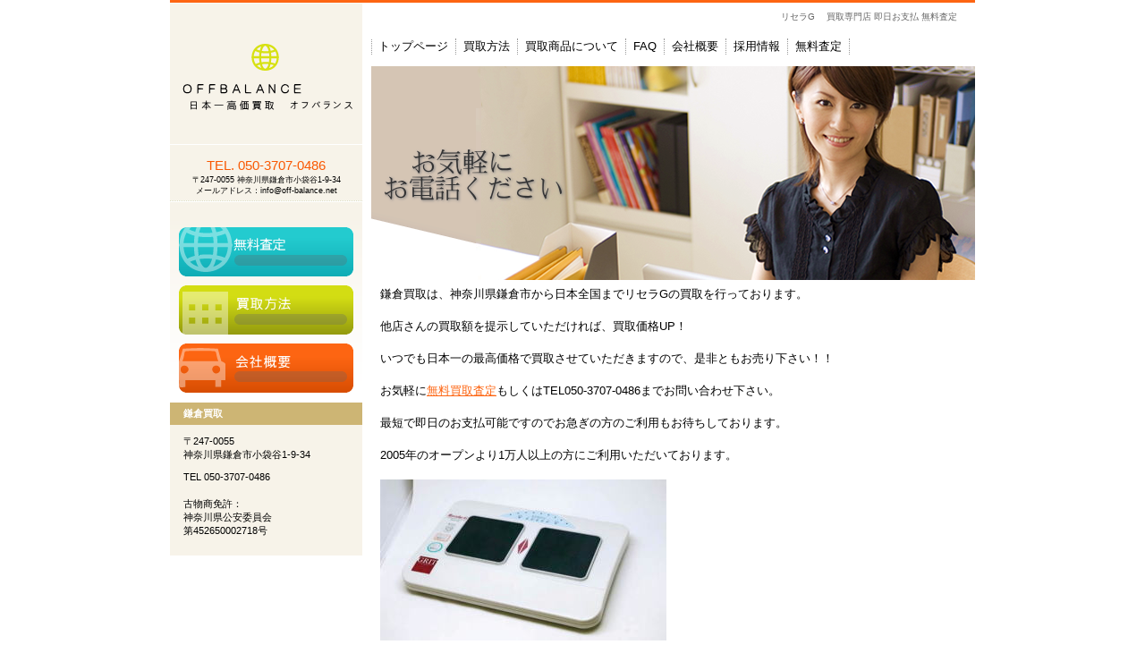

--- FILE ---
content_type: text/html
request_url: https://www.off-balance.net/ricera.html
body_size: 9699
content:
<!DOCTYPE HTML PUBLIC "-//W3C//DTD HTML 4.01 Transitional//EN" "http://www.w3.org/TR/html4/loose.dtd">
<HTML lang="ja">
<HEAD>
<meta http-equiv="Content-Type" content="text/html; charset=Shift_JIS">
<meta http-equiv="Content-Style-Type" content="text/css">
<meta http-equiv="Content-Script-Type" content="text/javascript">
<meta name="viewport" content="width=device-width, initial-scale=1">
<meta name="format-detection" content="telephone=no">
<meta name="GENERATOR" content="JustSystems Homepage Builder Version 19.0.12.0 for Windows">
<meta name="Keywords" content="日本一高価買取　リセラG　Recela-G 細胞共鳴装置　波動転写機　即日お支払い 全国 神奈川 横浜 川崎 東京 千葉 埼玉">
<meta name="Description" content="日本一高価買取　リセラG　Recela-G 細胞共鳴装置　波動転写機 即日お支払可 ">
<TITLE>日本一高価買取 リセラG 買取専門店</TITLE>
<link rel="stylesheet" href="hpbparts.css" type="text/css" id="hpbparts">
<link rel="stylesheet" href="container_1C_2c_top.css" type="text/css" id="hpbcontainer">
<link rel="stylesheet" href="main_1C_2c.css" type="text/css" id="hpbmain">
<link rel="stylesheet" href="user.css" type="text/css" id="hpbuser">
<script type="text/javascript" src="jquery.min.js"><!-- hpbiptitle jQuery library --></script> <script type="text/javascript" src="move-mainnav.js">hpb-move-mainnav-js</script>
<meta name="google-site-verification" content="13AjTKvecaE-jilBs_USEe7PqNk5MY2LbIEXCYHmHMc">
</HEAD>
<BODY id="hpb-template-01-03-01" class="hpb-layoutset-01 hpb-responsive">
<DIV id="hpb-skip"><A href="#hpb-title">本文へスキップ</A></DIV>
<!-- container -->
<DIV id="hpb-container">
  <DIV id="hpb-header">
    <DIV id="hpb-headerMain">
      <H1><span><span style="word-wrap:break-word;"><span style="-webkit-nbsp-mode:space;"><span style="-webkit-line-break:after-white-space;"></span></span></span></span>　 リセラG　 買取専門店 即日お支払 無料査定</H1>
    </DIV>
    <DIV id="hpb-headerLogo"><a href="index.html">鎌倉買取</a></DIV>
    <DIV id="hpb-headerExtra1">
      <P class="tel"><SPAN>TEL. </SPAN>050-3707-0486</P>
      <P class="address">〒247-0055 神奈川県鎌倉市小袋谷1-9-34<BR>
      メールアドレス：info@off-balance.net</P>
    </DIV>
  </DIV>
  <!-- header end --><!-- inner -->
  <DIV id="hpb-inner">
    <!-- wrapper -->
    <DIV id="hpb-wrapper">
      <!-- page title -->
      <DIV id="hpb-title" class="hpb-top-image">
        <h2 style="background-image : url(top11.png);"><img src="top11.png" border="0" style="border-top-width : 0px;border-left-width : 0px;border-right-width : 0px;border-bottom-width : 0px;" width="675" height="240"></h2>


      </DIV>
      <DIV id="hpb-main">
        <DIV id="toppage">
          <P class="large">鎌倉買取は、神奈川県鎌倉市から日本全国までリセラGの買取を行っております。<BR>
          <BR>
          他店さんの買取額を提示していただければ、買取価格UP！<BR>
          <BR>
          いつでも日本一の最高価格で買取させていただきますので、是非ともお売り下さい！！<BR>
          <BR>
          お気軽に<a href="postmail/postmail.html">無料買取査定</a>もしくはTEL050-3707-0486までお問い合わせ下さい。<BR>
          <BR>
          最短で即日のお支払可能ですのでお急ぎの方のご利用もお待ちしております。<BR>
          <BR>
          2005年のオープンより1万人以上の方にご利用いただいております。<BR>
          <br>
          <img src="ricela1.jpg" border="0" style="border-top-width : 0px;border-left-width : 0px;border-right-width : 0px;border-bottom-width : 0px;" width="320" height="180"><br>
          </P>
          <DIV id="toppage-topics">
            <H3>POLICY</H3>
            <UL>
              <LI>ポリシーその1　日本一の最高値で買い取ることを保証致します。万が一買取価格が他店さんより安い場合は買取金額を上乗せいたします！！ 
              <LI>ポリシーその2　あらゆる種類の商品を買い取り致します。大手買取店で取り扱っていないような商品でも当店でしたら買取できます！！ 
              <LI>ポリシーその3　査定手数料、出張手数料、宅配買取にかかる送料振込手数料は全て無料です。 
            </UL>
            <HR>
          </DIV>
          <DIV id="toppage-news">
            <H3>TOPICS<SPAN class="ja">新着情報</SPAN></H3>
          </DIV>
          リセラG を日本全国より買取および下取りを行っております。<br>
          もちろん中古品でも下取りをさせていただきます。<br>
          買取担当のわたくしイチカワも実際に使用したことがありまして、大変良いものではありますが、様々な事情で実際あまり使わなくなりますね…。<br>
          ご注意点としてお使いにならないままで放置しておりますと、モデルチェンジ等で大幅に買い取り価格が下がってしまう場合があります。<br>
          神奈川、東京、埼玉、千葉、群馬、茨城、栃木、静岡であれば出張買取で現金買い取りを行えます。<br>
          日本全国対応の宅配買い取りであれば運送業者の方が玄関先まで取りにお伺いいたしますので、お客はご自宅でお待ちいただくのみでOKです。<br>
          以下、実際にお売りいただいたお客様のお声を紹介いたします。※お客様からいただきましたお手紙などは、お客様のご了承をいただいたうえでこちらに載せております。<br>
          活用例としてご参考いただければと思います。<br>
          ☆近所のリサイクルショップでは非常に安い価格でしか買い取りができなかったため、高く買い取っていただけて良かったです。迅速な対応ありがとうございました(神奈川県鎌倉市
          D.M様)<br>
          ☆お世話になりました。丁寧で迅速な手続きでお代確認しました。もう一台あるんですが…よろしくお願いいたします。(福岡県久留米市 Y.H様)<br>
          ☆お振込み確認できました。今回の件について、他社、数件にも問い合わせましたが、御社の対応が一番誠実で迅速に対応していただき、大変感謝しております。こちらこそありがとうございました。(東京都江戸川区　A.O様)<br>
          ぜひともお売りいただきたく、スタッフ一同査定のご依頼をお待ち申し上げております！！<br>
          <img src="money_chokin_seikou_woman.png" border="0" style="border-top-width : 0px;border-left-width : 0px;border-right-width : 0px;border-bottom-width : 0px;" width="320" height="338">
          <br>
          【1】ゼロ磁場をつくる<br>
「リセラ」に内蔵された特殊な電磁コイルが地球磁場を打ち消してゼロ磁場をつくります。<br>
ゼロ磁場とは、分杭峠でも有名な磁場と磁場がぶつかりあってできた空間で、情報の伝達を妨げるものがないため、正しく正確な転写などを身体・心・魂に直に伝えることかできます。<br>
          【2】7.83Hz～14.1Hzの周波数を発信<br>
人の脳波を周波数でみると、心身共にリラックスして集中している時の周波数は8～13Hzとされ、アルファ波が頻繁に出始めて、人にとっての創造空間であり、生きることへの意欲が高まる時です。<br>
なかでも、【ミッドアルファ波(9～12H z)】と言われている天地創造の周波数は、意識のエネルギーが最大化され、行動や思考を起こす時に最適な周波数を「リセラ」から発信されます。<br>
この特定領域の周波数を出し続けるのは「リセラ」だけです。<br>
          【3】心身が楽になり、意識伝達がスムースになる転写プレート<br>
黒い部分の転写プレートの素材にトルマリンと特殊カーボンブラックを使い、遠赤外線の輻射熱によって体が温まり、心身がリラックスした状態になると、意識や気の伝達(流れ)が起りやすくなります。<br>
          【4】浄化と静電気防止のアルミ枠により正確な情報転写をサポート<br>
転写プレートの枠に使用されているアルミ合金がアースの役割をして、体に溜まった静電気や邪気などを取り除き、正確無比な情報転写をサポートします。<DIV id="pagetop"><A href="#hpb-container">このページの先頭へ</A></DIV>
        </DIV>
        <!-- toppage end -->
      </DIV>
      <!-- main end -->
    </DIV>
    <!-- wrapper end --><!-- navi -->
    <DIV id="hpb-nav">
      <H3 class="hpb-c-index">ナビゲーション</H3>
      <UL>
        <LI id="nav-toppage"><a href="index.html"><SPAN class="ja">トップページ</SPAN><SPAN class="en">TOP&nbsp;PAGE</SPAN></a> 
        <LI id="nav-concept"><a href="concept.html"><SPAN class="ja">買取方法</SPAN><SPAN class="en">CONCEPT</SPAN></a> 
        <LI id="nav-service"><a href="service.html"><SPAN class="ja">買取商品について</SPAN><SPAN class="en">SERVICE&amp;PRODUCTS</SPAN></a> 
        <LI id="nav-news"><a href="news.html"><SPAN class="ja">FAQ</SPAN><SPAN class="en">NEWS&amp;FAQ</SPAN></a> 
        <LI id="nav-company"><a href="company.html"><SPAN class="ja">会社概要</SPAN><SPAN class="en">COMPANY</SPAN></a> 
        <LI id="nav-recruit"><a href="recruit.html"><SPAN class="ja">採用情報</SPAN><SPAN class="en">RECRUIT</SPAN></a> 
        <LI id="nav-contact"><a href="postmail/postmail.html"><SPAN class="ja">無料査定</SPAN><SPAN class="en">CONTACT&nbsp;US</SPAN></a> 
      </UL>
    </DIV>
    <!-- navi end --><!-- aside -->
    <DIV id="hpb-aside">
      <H3 class="hpb-c-index">バナースペース</H3>
      <DIV id="banner">
        <UL>
          <LI><a href="postmail/postmail.html" id="banner-service" style="background-image : url(banner_1C_011.png);">無料査定</a> 
          <LI><a href="concept.html" id="banner-recruit" style="background-image : url(banner_1C_0211.png);">買取方法</a> 
          <LI><a href="company.html" id="banner-access" style="background-image : url(banner_1C_031.png);">アクセス</a> 
        </UL>
      </DIV>
      <DIV id="companyinfo">
        <H3>鎌倉買取</H3>
        <P>〒247-0055<BR>
        神奈川県鎌倉市小袋谷1-9-34</P>
        <P>TEL 050-3707-0486<BR>
        <BR>
        古物商免許：<BR>
        神奈川県公安委員会<BR>
        第452650002718号<BR>
        </P>
      </DIV>
    </DIV>
    <!-- aside end -->
  </DIV>
  <!-- inner end --><!-- footer -->
  <DIV id="hpb-footer">
    <DIV id="hpb-footerMain">
      <P>copyright&copy;2025&nbsp;ICHIKAWACORP&nbsp;all&nbsp;rights&nbsp;reserved.</P>
    </DIV>
    <DIV id="hpb-footerExtra1">
      <H3 class="hpb-c-index">サブナビゲーション</H3>
      <UL>
        <LI><a href="privacy.html">プライバシーポリシー</a> 
        <LI><a href="postmail/postmail.html">無料査定</a> 
      </UL>
    </DIV>
  </DIV>
  <!-- footer end -->
</DIV>
<!-- container end --><script type="text/javascript" src="navigation.js">hpb-navigation-js</script> </BODY>
</HTML>

--- FILE ---
content_type: text/css
request_url: https://www.off-balance.net/container_1C_2c_top.css
body_size: 9147
content:
@charset "Shift_JIS";

/* 要素リセット */
body{
    margin-top: -1px;
    padding: 0;
    text-align: center;
    font-size: 75%;
    font-family: 'メイリオ' ,Meiryo, 'ヒラギノ角ゴ Pro W3' , 'Hiragino Kaku Gothic Pro' , 'ＭＳ Ｐゴシック' , 'Osaka' ,sans-serif;
    color: #000000; /* 標準文字色 */
}
/* Safari用ハック 文字サイズ調整 */
/*\*/
html:first-child body{
    font-size: 70%;
}
/* end */

img{
    border-top: 0;
    border-right: 0;
    border-bottom: 0;
    border-left: 0;
}

#hpb-header{
    width: 900px;
    margin-left: auto;
    margin-right: auto;
    padding-bottom: 0px;
    margin-bottom: 0px;
    zoom: 1;
    border-top-width: 3px;
    border-top-style: solid;
    border-top-color: #FD6512;
    position: relative;
    z-index: 2;
}

#hpb-headerMain{
    height: 40px;
    margin-top: 0;
    margin-right: auto;
    margin-bottom: 0;
    margin-left: auto;
    width: 440px;
    float: right;
}

#hpb-headerMain h1{
    float: right;
    margin-top: 0;
    margin-right: 0;
    margin-bottom: 0;
    margin-left: 0;
    padding-top: 10px;
    padding-right: 20px;
    padding-bottom: 0;
    padding-left: 0px;
    text-align: right;
    font-weight: normal;
    line-height: 1.2;
    font-size: 10px;
    color: #666666;
}

#hpb-headerLogo{
    width: 215px;
    float: left;
    padding-top: 1px;
    margin-left: 0px;
    margin-right: 0px;
    background-image : url(logo_1C.png);
    background-position: top left;
    background-repeat: no-repeat;
    z-index: 2;
    position: absolute;
    top: 0px;
    left: 0px;
}

#hpb-headerLogo a{
    display: block;
    height: 157px;
    margin-top: 0;
    margin-right: 0;
    margin-bottom: 0;
    margin-left: 0;
    padding-top: 0;
    padding-right: 0;
    padding-bottom: 0;
    padding-left: 0;
    text-indent: -9999px;
    overflow: hidden;
}

#hpb-headerExtra2
{
}
/* ヘッダー内パーツ */
#hpb-headerExtra1{
    width: 215px;
    height: 66px;
    clear: left;
    position: absolute;
    top: 157px;
    left: 0px;
    margin-top: 0px;
    margin-right: 0;
    margin-bottom: 0;
    margin-left: 0;
    padding-top: 15px;
    padding-right: 0px;
    padding-bottom: 0;
    padding-left: 0;
    color: #000000;
    background-image : url(top_headerBg_1C.png);
    background-position: top left;
    background-repeat: no-repeat;
}

#hpb-headerExtra1 p.tel{
    /* 電話番号の文字設定 */
    margin-top: 0;
    margin-right: 0;
    margin-bottom: 0;
    margin-left: 0;
    padding-top: 0;
    padding-right: 0;
    padding-bottom: 0;
    padding-left: 0;
    font-size: 1.3em;
    text-align: center;
    color: #F95802;
}

#hpb-headerExtra1 p.tel span
{
    /* 電話番号の「TEL」文字設定 */
}

#hpb-headerExtra1 p.address{
    /* 住所文字設定 */
    font-size: 0.8em;
    margin-top: 0;
    margin-right: 0;
    margin-bottom: 0;
    margin-left: 0;
    padding-top: 0;
    padding-right: 0;
    padding-bottom: 0;
    padding-left: 0;
    text-align: center;
}


/*--------------------------------------------------------
  レイアウト設定
--------------------------------------------------------*/
#hpb-container{
    width: 900px;
    margin-left: auto;
    margin-right: auto;
    position: relative;
}

#hpb-container::after{
    content: ".";
    clear: both;
    height: 0;
    display: block;
    visibility: hidden;
}


#hpb-inner{
    width: 900px;
    margin-left: auto;
    margin-right: auto;
    position: relative;
    clear: both;
    border-bottom-width: 1px;
    border-bottom-style: solid;
    border-bottom-color: #FD6512;
}

#hpb-inner::after{
    content: ".";
    clear: both;
    height: 0;
    display: block;
    visibility: hidden;
}
#hpb-wrapper{
    width: 675px;
    padding-top: 0px;
    float: right;
}

.hpb-layoutset-01 #hpb-title{
    margin-top: 30px;
    padding: 0;
}

.hpb-layoutset-02 h2{
    width: 675px;
    float: right;
    margin-top: 30px;
    text-align: left;
    border-bottom-width: 3px;
    border-bottom-style: solid;
    border-bottom-color: #FD6512;
}

.hpb-layoutset-02 h2 span.ja{
    font-size: 1.15em;
    color: #000000;
    padding-right: 15px;
    line-height: 40px;
    padding-left: 18px;
}

h2 span.en{
    display: none;
}

#hpb-main{
    width: 675px;
    float: right;
    padding-top: 0px;
    text-align: left;
    margin-left: 0px;
}

#hpb-aside{
    width: 215px;
    float: left;
    margin-right: 0px;
    padding-top: 180px;
    padding-bottom: 50px;
}

#hpb-footer{
    width: 900px;
    height: 50px;
    margin-top: 30px;
    margin-left: auto;
    margin-right: auto;
    clear: both;
    position: relative;
}

#hpb-nav{
    width: 674px;
    overflow: hidden;
    position: absolute;
    top: 0px;
    left: 225px;
    background-image : url(menuBg_1C.png);
    background-position: top left;
    background-repeat: repeat-x;
}



/*--------------------------------------------------------
  デザイン設定
--------------------------------------------------------*/
/* 背景設定 */

/* コンテンツ配置領域 */
#banner{
    background-image : url(bannerBg_1C.png);
    background-position: bottom left;
    background-repeat: repeat-x;
    background-color: #F7F3E9;
}


/* ナビゲーション */
#hpb-nav ul{
    display: block;
    height: 18px;
    margin-top: -1px;
    margin-right: 0;
    margin-bottom: 0;
    margin-left: 0;
    padding-top: 0;
    padding-right: 0;
    padding-left: 0;
    padding-bottom: 0;
    list-style-type: none;
    text-align: left;
    overflow: hidden;
}

#hpb-nav ul::after{
    content: ".";
    display: block;
    height: 0;
    clear: both;
    visibility: hidden;
}

#hpb-nav li{
    display: inline-block;
    height: 18px;
    overflow: hidden;
}

* html #hpb-nav li
{
}

*:first-child + html #hpb-nav li{
    display: inline;
}

* html #hpb-nav li{
    display: inline;
}

#hpb-nav li a{
    display: block;
    height: 18px;
    overflow: hidden;
    padding-top: 0px;
    padding-left: 8px;
    padding-right: 8px;
    font-size: 13px;
    text-align: center;
    line-height: 18px;
    color: #000000;
    border-right-width: 1px;
    border-right-style: dotted;
    border-right-color: #999999;
}

* html #hpb-nav li a{
    display: inline;
}

#hpb-nav li span.ja{
    font-family: Arial,Helvetica,sans-serif;
}
#hpb-nav li span.en{
    display: none;
}


#hpb-nav a:link{
    text-decoration: none;
}
#hpb-nav a:visited{
    text-decoration: none;
}
#hpb-nav a:hover{
    text-decoration: none;
    color: #FD6512;
}
#hpb-nav a:active{
    text-decoration: none;
    color: #FD6512;
}

/* =======================================================
  レスポンシブル設定
======================================================= */
@media screen and (max-width: 568px) {

	body{
		min-width: 100%;
		margin: 0;
	}

	#hpb-header{
		width: 100%;
		background-color: #f7f3e9;
		padding-bottom: 10px;
		z-index: auto;
	}
	#hpb-headerMain{
		height: auto;
		width: 100%;
		float: none;
	}
	#hpb-headerMain h1{
		float: none;
		text-align: left;
		padding-top: 5px;
		padding-right: 5px;
		padding-bottom: 5px;
		padding-left: 5px;
	}
	#hpb-headerLogo{
		max-width: 98%;
		float: none;
		padding-top: 0;
		margin-right: auto;
		margin-left: auto;
		background-size: contain;
		background-position: top center;
		z-index: auto;
		position: relative;
	}
	#hpb-headerExtra1{
		width: 98%;
		height: auto;
		position: relative;
		top: 0;
		left: 0;
		margin-left: auto;
		margin-right: auto;
		padding-top: 0;
		background-image : none;
	}

	/*--------------------------------------------------------
	  レイアウト設定
	--------------------------------------------------------*/
	#hpb-container{
		width: 100%;
	}
	#hpb-inner{
		width: 100%;
		border-bottom-width: 0;
	}
	#hpb-wrapper{
		width: 100%;
		float: none;
	}
	.hpb-layoutset-01 #hpb-title{
		margin-top: 0;
	}
	.hpb-layoutset-02 h2{
		width: 100%;
		float: none;
		padding-bottom: 8px;
		word-break: break-all;
	}
	.hpb-layoutset-02 h2 span.ja{
		padding-right: 18px;
		line-height: 1.4;
	}
	#hpb-main{
		width: 96%;
		float: none;
		padding-right: 0;
		padding-bottom: 20px;
		margin-left: auto;
		margin-right: auto;
	}
	#hpb-aside{
		width: 96%;
		float: none;
		margin-left: auto;
		margin-right: auto;
		padding-top: 0;
		padding-bottom: 20px;
	}
	#hpb-footer{
		width: 100%;
		height: auto;
		margin-top: 0;
	}
	#hpb-nav{
		width: 100%;
		position: relative;
		top: 0;
		left: 0;
		background-image : none;
		border-top-width: 1px;
		border-top-color: #999;
		border-top-style: solid;
		border-bottom-width: 1px;
		border-bottom-color: #999;
		border-bottom-style: solid;
	}

	/*--------------------------------------------------------
	  デザイン設定
	--------------------------------------------------------*/
	/* 背景設定 */

	/* コンテンツ配置領域 */
	#banner{
		background : none;
	}

	/* ナビゲーション */
	#hpb-nav ul{
		background: none;
		display: none;
		height: auto;
		margin-top: 0;
	}
	#hpb-nav ul.toggled-on{
		display: block;
	}
	#hpb-nav li{
		display: block;
		height: auto;
		border-top-width: 1px;
		border-top-color: #999;
		border-top-style: solid;
	}
	#hpb-nav li a{
		height: auto;
		padding-left: 10px;
		padding-right: 10px;
		padding-top: 10px;
		padding-bottom: 10px;
		text-align: left;
		line-height: 1.4;
		border-right-width: 0;
	}



}

--- FILE ---
content_type: text/css
request_url: https://www.off-balance.net/main_1C_2c.css
body_size: 12598
content:
@charset "Shift_JIS";

/*--------------------------------------------------------
  共通レイアウトパーツ設定
--------------------------------------------------------*/
/* ヘッダー内パーツ */



/* フッター内パーツ */
#hpb-footerMain{
    width: 900px;
    padding-top: 10px;
    color: #000000;
}

#hpb-footerMain p{
    /* コピーライト文字設定 */
    font-size: 0.8em;
    text-align: center;
    padding-right: 10px;
    padding-top: 3px;
    padding-bottom: 3px;
    background-color: #FD6512;
}

#hpb-footerLogo
{
}

#hpb-footerExtra1{
    width: 550px;
    padding-top: 10px;
    position: absolute;
    top: -21px;
    left: 0px;
}

#hpb-footerExtra1 ul{
    margin-top: 0;
    margin-right: 0;
    margin-bottom: 0;
    margin-left: 0;
    padding-top: 0;
    padding-right: 0;
    padding-bottom: 0;
    padding-left: 0;
    list-style-type: none;
    text-align: left;
}

#hpb-footerExtra1 li{
    /* フッターナビ設定 */
    display: block;
    float: left;
    padding-left: 8px;
    padding-right: 15px;
    background-image : url(pointS_1C.png);
    background-position: 0px 1px;
    background-repeat: no-repeat;
    line-height: 14px;
    z-index: 1;
}

#hpb-footerExtra1 a:link{
    color: #000000;
    text-decoration: none;
}
#hpb-footerExtra1 a:visited{
    color: #000000;
    text-decoration: none;
}
#hpb-footerExtra1 a:hover{
    color: #333333;
    text-decoration: underline;
}
#hpb-footerExtra1 a:active{
    color: #333333;
    text-decoration: underline;
}

#hpb-footerExtra2
{
}

/* サイドブロック内パーツ */
#banner ul{
    margin-top: 0;
    margin-right: 0;
    margin-bottom: 0;
    margin-left: 0;
    padding-top: 30px;
    padding-right: 0;
    padding-bottom: 0;
    padding-left: 0;
    list-style-type: none;
}

#banner li
{
}

#banner li a{
    display: block;
    width: 195px;
    height: 55px;
    margin-bottom: 10px;
    margin-left: auto;
    margin-right: auto;
    text-indent: -9999px;
    overflow: hidden;
}

#banner a#banner-service{
    /* 製品一覧バナー */
    background-image : url(banner_1C_01.png);
    background-position: top left;
    background-repeat: no-repeat;
}

#banner a#banner-recruit{
    /* 採用情報バナー */
    background-image : url(banner_1C_02.png);
    background-position: top left;
    background-repeat: no-repeat;
}

#banner a#banner-access{
    /* アクセスバナー */
    background-image : url(banner_1C_03.png);
    background-position: top left;
    background-repeat: no-repeat;
}

/*--------------------------------------------------------
  ナビゲーションデザイン設定
--------------------------------------------------------*/

#hpb-nav li a
{
    /* ナビゲーション文字設定 */
}



/*--------------------------------------------------------
  基本パーツデザイン設定
--------------------------------------------------------*/

/* リンク文字色 */
a:link{
    color: #FD6512;
    text-decoration: underline;
}
a:visited{
    color: #FD6512;
    text-decoration: underline;
}
a:hover{
    color: #A03901;
    text-decoration: none;
}
a:active{
    color: #A03901;
    text-decoration: none;
}

#hpb-skip{
    /* ヘッダースキップの非表示 */
    height: 1px;
    margin: 0;
    padding: 0;
    overflow: hidden;
    text-indent: -9999px;
}

p{
    margin-top: 0.5em;
    margin-bottom: 1.5em;
    padding-right: 0.1em;
    padding-left: 0.1em;
    line-height: 1.4;
    text-align: left;
}

p.large{
    font-size: 1.2em;
    margin-bottom: 1em;
    padding-left: 10px;
}
p.indent{
    padding-left: 5px;
}

.left{
    float: left;
}
.right{
    float: right;
}

hr{
    width: 100%;
    height: 1px;
    margin-top: 10px;
    margin-right: auto;
    margin-bottom: 20px;
    margin-left: auto;
    padding-top: 0;
    padding-right: 0;
    padding-bottom: 0;
    padding-left: 0;
    clear: both;
    border-top-width: 1px;
    border-top-style: none;
    border-right-width: 1px;
    border-right-style: none;
    border-left-width: 1px;
    border-left-style: none;
    color: #ffffff;
    border-bottom-width: 1px;
    border-bottom-style: none;
}

#hpb-wrapper h3{
    height: 40px;
    margin-top: 0.5em;
    margin-bottom: 0.5em;
    text-align: left;
    padding-left: 20px;
    line-height: 43px;
    overflow: hidden;
    font-size: 1.3em;
    background-image : url(indexBg_1C.png);
    background-position: 0px 5px;
    background-repeat: no-repeat;
}

.hpb-layoutset-02 #hpb-wrapper h3{
    height: 40px;
    margin-top: 0.5em;
    margin-bottom: 0.5em;
    text-align: left;
    padding-left: 0px;
    line-height: 43px;
    overflow: hidden;
    font-size: 1.3em;
    background-image: none;
    border-bottom-width: 1px;
    border-bottom-style: solid;
    border-bottom-color: #cccccc;
}

h3.hpb-c-index{
    height: 1px;
    margin: 0;
    padding: 0;
    overflow: hidden;
    text-indent: -9999px;
    background: none;
}


h4{
    margin-top: 0;
    margin-right: 0;
    margin-bottom: 0;
    margin-left: 0;
    padding-top: 5px;
    padding-right: 10px;
    padding-bottom: 2px;
    padding-left: 5px;
    text-align: left;
    font-size: 1.1em;
    line-height: 1.2;
    color: #BFC912;
}

h5{
    margin-top: 0;
    margin-bottom: 0;
    padding-top: 5px;
    padding-bottom: 5px;
    padding-left: 5px;
    text-align: left;
    font-size: 1.1em;
    line-height: 1.2;
    color: #FD6512;
}

table{
    margin-top: 5px;
    margin-right: auto;
    margin-bottom: 5px;
    margin-left: 0;
    border-collapse: collapse;
    border-top-width: 1px;
    border-top-style: solid;
    border-top-color: #cccccc;
    border-left-width: 1px;
    border-left-style: solid;
    border-left-color: #cccccc;
}

table th{
    padding-top: 8px;
    padding-right: 15px;
    padding-bottom: 8px;
    padding-left: 8px;
    text-align: left;
    background-color: #CDB574;
    border-right-width: 1px;
    border-right-style: solid;
    border-right-color: #cccccc;
    border-bottom-width: 1px;
    border-bottom-style: solid;
    border-bottom-color: #cccccc;
}

table td{
    padding-top: 8px;
    padding-right: 15px;
    padding-bottom: 8px;
    padding-left: 8px;
    text-align: left;
    border-right-width: 1px;
    border-right-style: solid;
    border-right-color: #cccccc;
    border-bottom-width: 1px;
    border-bottom-style: solid;
    border-bottom-color: #cccccc;
}

/* フォームパーツ設定 */
input.button{
    margin-top: 10px;
    margin-bottom: 15px;
}

textarea{
    width: 400px;
    height: 200px;
}

input.l{
    width: 400px;
}
input.m{
    width: 250px;
}
input.s{
    width: 150px;
}


/* メインコンテンツ内基本パーツ */

#hpb-main ul{
    margin-top: 0;
    margin-right: 0;
    margin-bottom: 0;
    margin-left: 0;
    padding-top: 0;
    padding-right: 0;
    padding-bottom: 0;
    padding-left: 0;
    list-style-type: none;
}

#hpb-main ul li{
    text-align: left;
    line-height: 1.4;
    padding-top: 10px;
    padding-right: 15px;
    padding-bottom: 20px;
    padding-left: 25px;
    background-image : url(point_1C.png);
    background-position: 5px 12px;
    background-repeat: no-repeat;
}

#hpb-main #toppage dl{
    margin-top: 0;
    margin-right: 0;
    margin-bottom: 30px;
    margin-left: 0;
    padding-top: 0;
    padding-right: 0;
    padding-bottom: 0;
    padding-left: 0;
    zoom: 100%;
}

#hpb-main dl{
    margin-top: 0;
    margin-right: 0;
    margin-bottom: 30px;
    margin-left: 0;
    padding-top: 0;
    padding-right: 0;
    padding-bottom: 0;
    padding-left: 0;
    zoom: 100%;
}

#hpb-main dt{
    float: left;
    margin-top: 0;
    margin-right: 0;
    margin-bottom: 0;
    margin-left: 0;
    text-align: left;
    line-height: 16px;
    min-height: 16px;
    font-weight: bold;
    width: 170px !important;
    padding-top: 10px;
    padding-right: 0;
    padding-bottom: 10px;
    padding-left: 5px;
    color: #BFC912;
}

#hpb-main dd{
    margin-top: 0;
    margin-right: 0;
    margin-bottom: 0;
    margin-left: 0;
    padding-top: 10px;
    padding-right: 15px;
    padding-bottom: 10px;
    text-align: left;
    line-height: 16px;
    min-height: 16px;
    padding-left: 175px;
}

*:first-child + html #hpb-main dd{
    /* for IE7 */
    padding-left: 10px;
    min-height: 20px;
}

* html #hpb-main dd{
    /* for IE6 */
    padding-left: 0px;
    height: 20px;
}

#hpb-main dl::after{
    content: ".";
    clear: both;
    height: 0;
    display: block;
    visibility: hidden;
}

#hpb-main img.left{
    margin-top: 5px;
    margin-right: 20px;
    margin-bottom: 10px;
    float: left;
}

#hpb-main img.right{
    margin-top: 5px;
    margin-bottom: 10px;
    margin-left: 20px;
    float: right;
}

#pagetop{
    margin-top: 10px;
    margin-right: auto;
    margin-bottom: 0;
    margin-left: auto;
    text-align: right;
    padding-bottom: 25px;
}

#pagetop a{
    /* ページの先頭へのリンク設定 */
    display: block;
    margin-left: auto;
    width: 110px;
    height: 10px;
    overflow: hidden;
    background-image : url(returnTop_1C.png);
    background-position: top left;
    background-repeat: no-repeat;
    text-align: left;
    text-indent: -9999px;
}



/* トップページ デザイン定義 */
.hpb-layoutset-01 #hpb-title h2{
    width: 675px;
    margin: 0;
    float: right;
    overflow: hidden;
    text-indent: -9999px;
    height: 240px;
    background-image : url(mainimg_1C.png);
    background-position: top center;
    background-repeat: no-repeat;
}

#toppage-topics ul
{
}

#toppage-news h3 span.ja{
    display: none;
}
#toppage-news h3 span.en{
    text-transform: capitalize;
}

#hpb-inner #companyinfo{
    width: 215px;
    padding-top: 0px;
    padding-bottom: 10px;
    background-color: #F7F3E9;
}

#hpb-inner #companyinfo h3{
    color: #FFFFFF;
    text-align: left;
    font-weight: bold;
    padding-top: 5px;
    padding-bottom: 5px;
    padding-left: 15px;
    padding-right: 5px;
    background-color: #CDB574;
    font-size: 1em;
}

#hpb-inner #companyinfo p{
    margin-bottom: 10px;
    padding-left: 15px;
    padding-right: 5px;
}

/* =======================================================
  レスポンシブル設定
======================================================= */
@media screen and (max-width: 568px) {

	/*--------------------------------------------------------
	  共通レイアウトパーツ設定
	--------------------------------------------------------*/
	/* ヘッダー内パーツ */

	/* フッター内パーツ */
	#hpb-footerMain{
		width: 100%;
		padding-top: 0;
	}
	#hpb-footerMain p{
		/* コピーライト文字設定 */
		padding-left: 5px;
		padding-right: 5px;
		word-break: break-all;
	}
	#hpb-footerExtra1{
		width: 100%;
		padding-top: 10px;
		padding-bottom: 10px;
		position: relative;
		top: 0;
		left: 0;
	}
	#hpb-footerExtra1 ul{
		padding-left: 15px;
	}

	/* サイドブロック内パーツ */
	#banner ul{
		margin-top: 0;
		padding-top: 0;
	}
	#banner li a{
		max-width: 100%;
	}
	#banner a#banner-service,
	#banner a#banner-recruit,
	#banner a#banner-access{
		background-position: top center;
		background-size: contain;
	}

	/*--------------------------------------------------------
	  ナビゲーションデザイン設定
	--------------------------------------------------------*/
	#hpb-nav h3.hpb-c-index{
		width: 27px;
		height: 20px;
		background-image : url(btn_menu.png);
		background-position: top left;
		background-repeat: no-repeat;
		margin-left: 10px;
		margin-top: 10px;
		margin-bottom: 10px;
		overflow: hidden;
		text-indent: -9999px;
		cursor: pointer;
	}

	/*--------------------------------------------------------
	  基本パーツデザイン設定
	--------------------------------------------------------*/
	p{
		padding-right: 0;
		padding-left: 0;
	}
	img.left{
		margin-left: 0;
	}
	img.right{
		margin-right: 0;
	}
	.hpb-layoutset-02 #hpb-wrapper h3{
		height: auto;
		padding-top: 9px;
		padding-bottom: 7px;
		line-height: 1.4;
	}
	h4{
		padding-right: 5px;
	}
	table{
		width: 96%;
		margin-right: auto;
		margin-left: auto;
	}

	/* フォームパーツ設定 */
	textarea{
		width: 96%;
	}

	input.l{
		width: 96%;
	}
	input.m{
		width: 60%;
	}
	input.s{
		width: 30%;
	}

	/* メインコンテンツ内基本パーツ */
	#hpb-main ul li{
		padding-right: 0;
	}
	#hpb-main dl{
		margin-left: 0;
		margin-right: 0;
	}
	#hpb-main dt{
		float: none;
		padding-bottom: 0;
		padding-left: 0;
		max-width: 100%;
	}
	#hpb-main dd{
		padding-right: 0;
		padding-left: 0;
	}
	#hpb-main img.left{
		margin-right: 0;
		float: none;
	}
	#hpb-main img.right{
		margin-left: 0;
		float: none;
	}
	#pagetop{
		padding-bottom: 0;
	}

	/* トップページ デザイン定義 */
	.hpb-layoutset-01 #hpb-title h2{
		width: 100%;
		float: none;
		height: 200px;
		background-size: contain;
	}
	#hpb-inner #companyinfo{
		max-width: 100%;
		margin-right: auto;
		margin-left: auto;
	}



}

--- FILE ---
content_type: text/css
request_url: https://www.off-balance.net/user.css
body_size: 914
content:
@charset "Shift_JIS";

/*--------------------------------------------------------
  フルCSSプロフェッショナルテンプレート部品設定
--------------------------------------------------------*/

.hpb-parts-cnt-style {
    border-color: #cccccc;
}

.hpb-parts-hl-style {
    padding-left: 0.2em !important;
    border-color: #cccccc;
}

.hpb-parts-cbox-style {
    border-color: #cccccc;
}

.hpb-parts-hr-style {
    border-color: #cccccc;
}

.hpb-parts-pbox-style {
    border-color: #cccccc;
}
.hpb-parts-pbox-style h4 {
    padding: 0px !important;
}

.hpb-parts-blist-style {
    background-color: #f7f3e9;
    border-color: #cdb574;
}
a.hpb-parts-blist-style:link {
    color: #000000;
}
a.hpb-parts-blist-style:visited {
    color: #000000;
}
a.hpb-parts-blist-style:hover {
    color: #fd6512;
}
a.hpb-parts-blist-style:active {
    color: #fd6512;
}

/*--------------------------------------------------------
  ユーザー設定スタイル
--------------------------------------------------------*/
